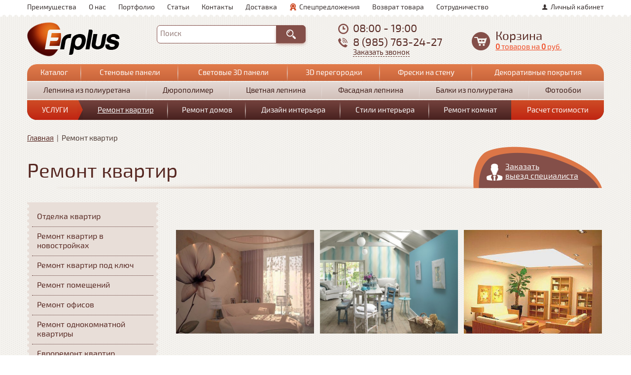

--- FILE ---
content_type: text/html; charset=utf-8
request_url: https://erplus.ru/remont-kvartir
body_size: 7219
content:
<!DOCTYPE html>
<!--[if lt IE 7]> <html class="ie6 ie" lang="ru" dir="ltr"> <![endif]-->
<!--[if IE 7]>    <html class="ie7 ie" lang="ru" dir="ltr"> <![endif]-->
<!--[if IE 8]>    <html class="ie8 ie" lang="ru" dir="ltr"> <![endif]-->
<!--[if gt IE 8]> <!--> <html class="" lang="ru" dir="ltr"> <!--<![endif]-->
<head>
  <meta charset="utf-8" />
<meta name="Generator" content="Drupal 7 (http://drupal.org)" />
<link rel="canonical" href="/remont-kvartir" />
<link rel="shortlink" href="/node/10" />
<link rel="shortcut icon" href="https://erplus.ru/sites/default/files/logo2.png" type="image/png" />
<meta name="description" content="Ремонт квартир недорого от компании Ерплюс.Профессиональный качественный ремонт квартир недорого - расчет стоимости ремонта квартиры бесплатно" /><meta name="keywords" content="Ремонт квартир" />  <!-- Set the viewport width to device width for mobile -->
  <meta name="viewport" content="width=device-width" />
  <title>Ремонт квартир недорого от компании Ерплюс</title>
  <link type="text/css" rel="stylesheet" href="https://erplus.ru/modules/system/system.base.css?t7ib3e" media="all" />
<link type="text/css" rel="stylesheet" href="https://erplus.ru/modules/system/system.menus.css?t7ib3e" media="all" />
<link type="text/css" rel="stylesheet" href="https://erplus.ru/modules/system/system.messages.css?t7ib3e" media="all" />
<link type="text/css" rel="stylesheet" href="https://erplus.ru/modules/system/system.theme.css?t7ib3e" media="all" />
<link type="text/css" rel="stylesheet" href="https://erplus.ru/sites/all/modules/colorbox_node/colorbox_node.css?t7ib3e" media="all" />
<link type="text/css" rel="stylesheet" href="https://erplus.ru/modules/comment/comment.css?t7ib3e" media="all" />
<link type="text/css" rel="stylesheet" href="https://erplus.ru/modules/field/theme/field.css?t7ib3e" media="all" />
<link type="text/css" rel="stylesheet" href="https://erplus.ru/modules/node/node.css?t7ib3e" media="all" />
<link type="text/css" rel="stylesheet" href="https://erplus.ru/modules/poll/poll.css?t7ib3e" media="all" />
<link type="text/css" rel="stylesheet" href="https://erplus.ru/modules/user/user.css?t7ib3e" media="all" />
<link type="text/css" rel="stylesheet" href="https://erplus.ru/sites/all/modules/views/css/views.css?t7ib3e" media="all" />
<link type="text/css" rel="stylesheet" href="https://erplus.ru/sites/all/modules/ckeditor/css/ckeditor.css?t7ib3e" media="all" />
<link type="text/css" rel="stylesheet" href="https://erplus.ru/sites/all/libraries/colorbox/example2/colorbox.css?t7ib3e" media="all" />
<link type="text/css" rel="stylesheet" href="https://erplus.ru/sites/all/modules/ctools/css/ctools.css?t7ib3e" media="all" />
<style type="text/css" media="all">
<!--/*--><![CDATA[/*><!--*/
.contextual-links-wrapper{display:none;}

/*]]>*/-->
</style>
<link type="text/css" rel="stylesheet" href="https://erplus.ru/add/css/flexslider.css?t7ib3e" media="all" />
<link type="text/css" rel="stylesheet" href="https://erplus.ru/add/css/jquery.jscrollpane.css?t7ib3e" media="all" />
<link type="text/css" rel="stylesheet" href="https://erplus.ru/add/css/cropper.css?t7ib3e" media="all" />
<link type="text/css" rel="stylesheet" href="https://erplus.ru/sites/all/themes/framework/style.css?t7ib3e" media="all" />
  <script type="text/javascript" src="https://erplus.ru/sites/all/modules/jquery_update/replace/jquery/1.7/jquery.min.js?v=1.7.2"></script>
<script type="text/javascript" src="https://erplus.ru/misc/jquery-extend-3.4.0.js?v=1.7.2"></script>
<script type="text/javascript" src="https://erplus.ru/misc/jquery-html-prefilter-3.5.0-backport.js?v=1.7.2"></script>
<script type="text/javascript" src="https://erplus.ru/misc/jquery.once.js?v=1.2"></script>
<script type="text/javascript" src="https://erplus.ru/misc/drupal.js?t7ib3e"></script>
<script type="text/javascript" src="https://erplus.ru/sites/all/modules/jquery_update/replace/ui/external/jquery.cookie.js?v=67fb34f6a866c40d0570"></script>
<script type="text/javascript" src="https://erplus.ru/sites/all/modules/jquery_update/replace/misc/jquery.form.min.js?v=2.69"></script>
<script type="text/javascript" src="https://erplus.ru/misc/ajax.js?v=7.80"></script>
<script type="text/javascript" src="https://erplus.ru/sites/all/modules/jquery_update/js/jquery_update.js?v=0.0.1"></script>
<script type="text/javascript" src="https://erplus.ru/sites/default/files/languages/ru_KC6zJKeXXLYP5kc1C2yFy0Qre2XIz0J9DWxUlU1b99Q.js?t7ib3e"></script>
<script type="text/javascript" src="https://erplus.ru/sites/all/libraries/colorbox/jquery.colorbox-min.js?t7ib3e"></script>
<script type="text/javascript" src="https://erplus.ru/sites/all/modules/colorbox/js/colorbox.js?t7ib3e"></script>
<script type="text/javascript" src="https://erplus.ru/sites/all/modules/colorbox/js/colorbox_load.js?t7ib3e"></script>
<script type="text/javascript" src="https://erplus.ru/misc/progress.js?v=7.80"></script>
<script type="text/javascript" src="https://erplus.ru/add/js/jquery.flexslider.js?t7ib3e"></script>
<script type="text/javascript" src="https://erplus.ru/add/js/jquery.selectbox-0.2.min.js?t7ib3e"></script>
<script type="text/javascript" src="https://erplus.ru/add/js/jquery.jscrollpane.min.js?t7ib3e"></script>
<script type="text/javascript" src="https://erplus.ru/add/js/cropper.js?t7ib3e"></script>
<script type="text/javascript" src="https://erplus.ru/add/js/js.js?t7ib3e"></script>
<script type="text/javascript" src="https://erplus.ru/sites/all/modules/colorbox_node/colorbox_node.js?t7ib3e"></script>
<script type="text/javascript">
<!--//--><![CDATA[//><!--
jQuery.extend(Drupal.settings, {"basePath":"\/","pathPrefix":"","ajaxPageState":{"theme":"framework","theme_token":"amYupdNMlwvuV6BGGTkT1UB-cSvdNMQaIt6uPkQsP0E","jquery_version":"1.7","js":{"sites\/all\/modules\/jquery_update\/replace\/jquery\/1.7\/jquery.min.js":1,"misc\/jquery-extend-3.4.0.js":1,"misc\/jquery-html-prefilter-3.5.0-backport.js":1,"misc\/jquery.once.js":1,"misc\/drupal.js":1,"sites\/all\/modules\/jquery_update\/replace\/ui\/external\/jquery.cookie.js":1,"sites\/all\/modules\/jquery_update\/replace\/misc\/jquery.form.min.js":1,"misc\/ajax.js":1,"sites\/all\/modules\/jquery_update\/js\/jquery_update.js":1,"public:\/\/languages\/ru_KC6zJKeXXLYP5kc1C2yFy0Qre2XIz0J9DWxUlU1b99Q.js":1,"sites\/all\/libraries\/colorbox\/jquery.colorbox-min.js":1,"sites\/all\/modules\/colorbox\/js\/colorbox.js":1,"sites\/all\/modules\/colorbox\/js\/colorbox_load.js":1,"misc\/progress.js":1,"add\/js\/jquery.flexslider.js":1,"add\/js\/jquery.selectbox-0.2.min.js":1,"add\/js\/jquery.jscrollpane.min.js":1,"add\/js\/cropper.js":1,"add\/js\/js.js":1,"sites\/all\/modules\/colorbox_node\/colorbox_node.js":1},"css":{"modules\/system\/system.base.css":1,"modules\/system\/system.menus.css":1,"modules\/system\/system.messages.css":1,"modules\/system\/system.theme.css":1,"sites\/all\/modules\/colorbox_node\/colorbox_node.css":1,"modules\/comment\/comment.css":1,"modules\/field\/theme\/field.css":1,"modules\/node\/node.css":1,"modules\/poll\/poll.css":1,"modules\/user\/user.css":1,"sites\/all\/modules\/views\/css\/views.css":1,"sites\/all\/modules\/ckeditor\/css\/ckeditor.css":1,"sites\/all\/libraries\/colorbox\/example2\/colorbox.css":1,"sites\/all\/modules\/ctools\/css\/ctools.css":1,"0":1,"add\/css\/flexslider.css":1,"add\/css\/jquery.jscrollpane.css":1,"add\/css\/cropper.css":1,"sites\/all\/themes\/framework\/style.css":1}},"colorbox":{"transition":"none","speed":"350","opacity":"0.85","slideshow":false,"slideshowAuto":true,"slideshowSpeed":"2500","slideshowStart":"start slideshow","slideshowStop":"stop slideshow","current":"{current} \u0438\u0437 {total}","previous":"\u00ab \u043f\u0440\u0435\u0434.","next":"\u0441\u043b\u0435\u0434. \u00bb","close":"\u0437\u0430\u043a\u0440\u044b\u0442\u044c","overlayClose":true,"maxWidth":"100%","maxHeight":"100%","initialWidth":"300","initialHeight":"100","fixed":true,"scrolling":true,"mobiledetect":true,"mobiledevicewidth":"480px"},"urlIsAjaxTrusted":{"\/remont-kvartir":true},"colorbox_node":{"width":"600px","height":"600px"}});
//--><!]]>
</script>
  <!-- IE Fix for HTML5 Tags -->
  <!--[if lt IE 9]>
    <script src="http://html5shiv.googlecode.com/svn/trunk/html5.js"></script>
  <![endif]-->

  <meta name="google-translate-customization" content="b23a8f9c0e848551-126c29450715da8a-g82aeafe7a73159fa-1a"></meta>

</head>

<body class="html not-front not-logged-in one-sidebar sidebar-first page-node page-node- page-node-10 node-type-page" >
    
<header id="header" role="banner" class="clearfix">

    		<div id="header1" class="clearfix">
			<div class="fix_width">
				<div class="region region-header1">
  <section id="block-aaa-header-menu" class="block block-aaa">

      
  <div class="content">
    <div class="user_links"><a href="/user" class="login_link">Личный кабинет</a></div><ul class="links"><li class="0 first"><a href="/nashi-preimushchestva" class="">Преимущества</a></li>
<li class="1"><a href="/kompaniya-po-remontu-kvartir" class="">О нас</a></li>
<li class="2"><a href="/portfolio-remont-kvartir" class="">Портфолио</a></li>
<li class="3"><a href="/stati-o-remonte" class="">Статьи</a></li>
<li class="4"><a href="/kontakty" class="">Контакты</a></li>
<li class="5"><a href="/dostavka-i-oplata" class="">Доставка</a></li>
<li class="6"><a href="/deals" class="deals">Спецпредложения</a></li>
<li class="7"><a href="https://erplus.ru/usloviya-pokupki-i-vozvrata-tovara" class="">Возврат товара</a></li>
<li class="8 last"><a href="/sotrudnichestvo" class="">Сотрудничество</a></li>
</ul>  </div>
  
</section> <!-- /.block -->
</div>
 <!-- /.region -->
				<div class="clear"></div>
			</div>
		</div>
    	
    		<div id="header2" class="clearfix">
			<div class="fix_width">
				<div class="region region-header2">
  <section id="block-aaa-logo" class="block block-aaa">

      
  <div class="content">
    <a href="/"><img src="https://erplus.ru/sites/default/files/logo_0.png" alt="" /></a>  </div>
  
</section> <!-- /.block -->
<section id="block-aaa-search-form-search" class="block block-aaa-search-form">

      
  <div class="content">
    
		<div id="google_translate_element"></div>
		<script type="text/javascript">
			function googleTranslateElementInit() {
			  new google.translate.TranslateElement({pageLanguage: "ru", includedLanguages: "ru,pl,en", layout: google.translate.TranslateElement.InlineLayout.SIMPLE}, "google_translate_element");
			}
		</script><script type="text/javascript" src="//translate.google.com/translate_a/element.js?cb=googleTranslateElementInit"></script>
	<form action="/remont-kvartir" method="post" id="aaa-search-form" accept-charset="UTF-8"><div><div class="form-item form-type-textfield form-item-text">
  <label for="edit-text">Поиск </label>
 <input type="text" id="edit-text" name="text" value="" size="60" maxlength="128" class="form-text" />
</div>
<span class="submit_wrap"><input type="submit" id="edit-submit" name="op" value="Найти" class="form-submit" /></span><div class="clear"></div><input type="hidden" name="form_build_id" value="form-mhgk9QQz9wCLkLBjlmQGtK9At517Xwwg5aD_GI5QsMM" />
<input type="hidden" name="form_id" value="aaa_search_form" />
</div></form>  </div>
  
</section> <!-- /.block -->
<section id="block-aaa-header-contacts" class="block block-aaa">

      
  <div class="content">
    <div itemscope itemtype="http://schema.org/LocalBusiness"><div itemprop="address" content="Метро Румянцево, Москва, Киевское шоссе стр.1, Бизнес-Парк Румянцево, корпус В, вход №9 или 10, пав. №144"></div><div itemprop="name" content="erplus.ru"></div><div class="item time" itemprop="openingHours" content="Mo-Sa 08:00-20:00">08:00 - 19:00</div><div class="item phone" itemprop="telephone"><a href="tel:89857632427">8 (985) 763-24-27</a></div><div class="call_me_wrap"><a class="colorbox-node" href="/node/15?width=400&height=200">Заказать звонок</a></div></div>  </div>
  
</section> <!-- /.block -->
<section id="block-aaa-small-cart" class="block block-aaa">

      
  <div class="content">
    
		<div class="label">Корзина</div>
		<a href="/cart">
			<span class="count"><b>0</b> товаров</span>
			<span class="summ">на <b>0</b> руб.</span>
		</a>
	  </div>
  
</section> <!-- /.block -->
</div>
 <!-- /.region -->
				<div class="clear"></div>
			</div>
		</div>
    	
    		<div id="header3" class="clearfix">
			<div class="fix_width">
				<div class="region region-header3">
  <section id="block-aaa-group-menu" class="block block-aaa">

      
  <div class="content">
    <div class="menu_wrap menu_wrap_0"><table>
<tbody>
 <tr class="odd"><td class="first"><a href="/internet-magazin-otdelochnyh-materialov">Каталог</a></td><td><a href="/stenovye-paneli">Стеновые панели</a></td><td><a href="https://erplus.ru/svetovye-3d-paneli">Световые 3D панели</a></td><td><a href="https://erplus.ru/3d-peregorodki">3D перегородки</a></td><td><a href="/fotopanno-freski--na-steny">Фрески на стену</a></td><td class="last"><a href="/content/dekorativnye-shtukaturki-dekorativnye-kraski-i-venecianskie-shtukaturki">Декоративные покрытия</a></td> </tr>
</tbody>
</table>
</div><div class="menu_wrap menu_wrap_1"><table>
<tbody>
 <tr class="odd"><td class="first"><a href="https://erplus.ru/content/lepnina-iz-poliuretana">Лепнина из полиуретана</a></td><td><a href="/lepnina-iz-dyuropolimera">Дюрополимер</a></td><td><a href="/lepnina-iz-poliuretana/cvetnaya-lepnina">Цветная лепнина</a></td><td><a href="https://erplus.ru/lepnina-fasadnaya-evroplast">Фасадная лепнина</a></td><td><a href="/lepnina-iz-poliuretana/dekorativnye-balki">Балки из полиуретана</a></td><td class="last"><a href="https://erplus.ru/fotooboi">Фотообои</a></td> </tr>
</tbody>
</table>
</div><div class="menu_wrap menu_wrap_2"><table>
<tbody>
 <tr class="odd"><td class="first"><a href="/nashi-uslugi">Услуги</a></td><td><a href="/remont-kvartir" class="active">Ремонт квартир</a></td><td><a href="/content/remont-domov">Ремонт домов</a></td><td><a href="/dizayn-interera">Дизайн интерьера</a></td><td><a href="/stili-interera">Стили интерьера</a></td><td class="last"><a href="/remont-komnat">Ремонт комнат</a></td><td class="red"><a href="/stoimost-remonta" class="calc">Расчет стоимости</a></td> </tr>
</tbody>
</table>
</div>  </div>
  
</section> <!-- /.block -->
</div>
 <!-- /.region -->
			</div>
		</div>
    	
    
    
	
    
    
    
</header> <!-- /#header -->




<div id="container" class="clearfix">

	<div class="fix_width">

	  <nav class="breadcrumb" itemscope itemtype="http://schema.org/BreadcrumbList">
          <span itemprop="itemListElement" itemscope itemtype="http://schema.org/ListItem">
              <span itemprop="item"><a itemprop="url" href="/">Главная</a></span>
              <meta itemprop="position" content="1" />
          </span>
       &nbsp;|&nbsp; 
          <span itemprop="itemListElement" itemscope itemtype="http://schema.org/ListItem">
              <span itemprop="item">Ремонт квартир</span>
              <meta itemprop="position" content="2" />
          </span>
      </nav>	  	  	  
					<a class="order_spets_link colorbox-node" href="/node/16?width=420&height=200">
						Заказать <br />выезд специалиста
					</a>	  <h1 class="title" id="page-title">Ремонт квартир</h1>	  
	  <div class="clear"></div>
	
	  <section id="main" role="main" class="clearfix">
								
<div id="node-10" class="node node-page node-full clearfix">

    
	    
  
  <div class="content">
    <div class="field field-name-body field-type-text-with-summary field-label-hidden"><div class="field-items"><div class="field-item even"><p class="rtecenter"> </p>
<p class="rtecenter"> </p>
<p><span style="font-size:20px;"><img alt="Ремонт квартир" src="/sites/default/files/remont_kvartir_pod_klyuch_5.jpg" style="width: 280px; height: 210px;" />   <img alt="Ремонт квартир" src="/sites/default/files/otdelka_kvartir_5.jpg" style="width: 280px; height: 210px;" />   <img alt="Ремонт квартир" src="/sites/default/files/remont_v_krasnogorske_9_1.jpg" style="width: 280px; height: 210px;" /></span></p>
<p> </p>
<p><span style="font-size:20px;"><img alt="Ремонт квартир" src="/sites/default/files/remont_odnokomnatnoy_kvartiry_14.jpg" style="width: 280px; height: 210px;" />   <img alt="Ремонт квартир" src="/sites/default/files/vnutrennyaya_otdelka_doma_6.jpg" style="width: 280px; height: 210px;" />   <img alt="Ремонт квартир" src="/sites/default/files/vnutrennyaya_otdelka_doma_2.jpg" style="width: 280px; height: 210px;" /></span></p>
<p> </p>
<p><span style="font-size:20px;"><img alt="Ремонт квартир" src="/sites/default/files/otdelka_kvartir_1.jpg" style="width: 280px; height: 210px;" />   <img alt="Ремонт квартир" src="/sites/default/files/remont_kvartir_pod_klyuch_2.jpg" style="width: 280px; height: 210px;" />   <img alt="Ремонт квартир" src="/sites/default/files/vnutrennyaya_otdelka_doma_5.jpg" style="width: 280px; height: 210px;" /></span></p>
<p><span style="font-size:18px;"><span style="font-family:arial,helvetica,sans-serif;"><strong>          </strong></span></span></p>
<p> </p>
<p><span style="font-size:20px;"><img alt="Ремонт квартир" src="/sites/default/files/vnutrennyaya_otdelka_doma_1.jpg" style="width: 280px; height: 210px;" />   <img alt="Ремонт квартир" src="/sites/default/files/remont_pod_klyuch_5.jpg" style="width: 280px; height: 210px;" /></span></p>
<p><span style="font-size:18px;"><span style="font-family:arial,helvetica,sans-serif;"><strong> </strong></span></span></p>
</div></div></div>  </div>
  
  
	  		<footer>
		  		  		</footer>
	    
  
  
</div> <!-- /.node -->

	  </section> <!-- /#main -->
	  
	  		<aside id="sidebar-first" role="complementary" class="sidebar clearfix">
		  <div class="region region-sidebar-first">
  <section id="block-aaa-left-category" class="block block-aaa">

      
  <div class="content">
    <div class="item-list"><ul><li class="first"><a href="/content/otdelka-kvartir"><img src="https://erplus.ru/add/img/b48.png" alt="" /><span>Отделка квартир</span></a></li>
<li><a href="/s-chego-nachat-remont-v-novostroyke"><img src="https://erplus.ru/add/img/b48.png" alt="" /><span>Ремонт квартир в новостройках</span></a></li>
<li><a href="/content/remont-kvartir-pod-klyuch"><img src="https://erplus.ru/add/img/b48.png" alt="" /><span>Ремонт квартир под ключ</span></a></li>
<li><a href="/content/remont-pomeshcheniy"><img src="https://erplus.ru/add/img/b48.png" alt="" /><span>Ремонт помещений</span></a></li>
<li><a href="/content/remont-ofisov"><img src="https://erplus.ru/add/img/b48.png" alt="" /><span>Ремонт офисов</span></a></li>
<li><a href="/content/remont-odnokomnatnoy-kvartiry"><img src="https://erplus.ru/add/img/b48.png" alt="" /><span>Ремонт однокомнатной квартиры</span></a></li>
<li><a href="/content/evroremont-kvartir"><img src="https://erplus.ru/add/img/b48.png" alt="" /><span>Евроремонт квартир</span></a></li>
<li><a href="/content/kosmeticheskiy-remont-kvartiry"><img src="https://erplus.ru/add/img/b48.png" alt="" /><span>Косметический ремонт квартиры</span></a></li>
<li><a href="/content/remont-dvuhkomnatnoy-kvartiry"><img src="https://erplus.ru/add/img/b48.png" alt="" /><span>Ремонт двухкомнатной квартиры</span></a></li>
<li><a href="/content/kapitalnyy-remont-kvartir"><img src="https://erplus.ru/add/img/b48.png" alt="" /><span>Капитальный ремонт квартир</span></a></li>
<li class="last"><a href="/content/remont-trehkomnatnoy-kvartiry"><img src="https://erplus.ru/add/img/b48.png" alt="" /><span>Ремонт трехкомнатной квартиры</span></a></li>
</ul></div>  </div>
  
</section> <!-- /.block -->
<section id="block-aaa-deals-left" class="block block-aaa">

      
  <div class="content">
    <div class="item-list"><ul><li class="first"><a href="/stenovye-paneli"><img src="https://erplus.ru/sites/default/files/styles/360x210/public/left_banners/9ca973b5872a.png?itok=gt0bHMpr" width="360" height="210" alt="" /><div class="title">Стеновые панели</div><div class="text">Лучшие цены в Москве!</div></a></li>
<li><a href="/3d-peregorodki"><img src="https://erplus.ru/sites/default/files/styles/360x210/public/left_banners/weaver_-_3d_peregorodka_iz_gipsa_16.jpg?itok=H8VOzWM9" width="360" height="210" alt="" /><div class="title">Гипсовые 3D перегородки</div><div class="pers">скидка <spab>до 25%</spab></div></a></li>
<li><a href="/gipsovaya-lepnina"><img src="https://erplus.ru/sites/default/files/styles/360x210/public/left_banners/lepnina_v_interere_1.jpg?itok=HgmrlFAO" width="360" height="210" alt="" /><div class="title">Лепнина из гипса</div><div class="text">Супер акция!!! Скидки каждому клиенту!</div></a></li>
<li class="last"><a href="/svetovye-3d-paneli"><img src="https://erplus.ru/sites/default/files/styles/360x210/public/left_banners/gipsovye_svetovye_3d_paneli_lightbarkhan_5.jpg?itok=LGX-GCZ8" width="360" height="210" alt="" /><div class="title">Световые 3D панели</div><div class="pers">скидка <spab>до 30%</spab></div><div class="text">Уникальный дизайн!</div></a></li>
</ul></div><div class="clear"></div>  </div>
  
</section> <!-- /.block -->
</div>
 <!-- /.region -->
		</aside>  <!-- /#sidebar-first -->
	  
	  	  
	</div>

</div> <!-- /#container -->


  <div class="clear"></div>


  <footer id="footer" role="contentinfo" class="">
  
    
    	
    	
    
     
    	<div class="clear"></div>
		<div id="footer5" class="">
			<div class="fix_width">
				<div class="region region-footer5">
  <section id="block-aaa-share-links" class="block block-aaa">

      
  <div class="content">
    
		<script type="text/javascript" src="//yandex.st/share/share.js"
		charset="utf-8"></script>
		<div class="yashare-auto-init" data-yashareL10n="ru"
		 data-yashareType="none" data-yashareQuickServices="vkontakte,facebook,twitter,odnoklassniki,moimir,lj,gplus"
		></div>

		<div class="label">Поделиться:</div>
		<div class="clear"></div>
	  </div>
  
</section> <!-- /.block -->
</div>
 <!-- /.region -->
			</div>
		</div>
    
     
    	<div class="clear"></div>
		<div id="footer6" class="">
			<div class="line"></div>
			<div class="fix_width">
				<div class="region region-footer6">
  <section id="block-aaa-footer-menu" class="block block-aaa">

      
  <div class="content">
    <table>
<tbody>
 <tr class="odd"><td>
				<div class="title">Товары</div>
				<div class="item-list"><ul><li class="first"><a href="/stenovye-paneli">Стеновые панели</a></li>
<li><a href="/fotopanno-freski--na-steny">Фрески</a></li>
<li><a href="/content/lepnina-iz-poliuretana">Лепнина из полиуретана</a></li>
<li class="last"><a href="/content/dekorativnye-shtukaturki-dekorativnye-kraski-i-venecianskie-shtukaturki">Декоративные покрытия</a></li>
</ul></div>
			</td><td>
				<div class="title">Услуги</div>
				<div class="item-list"><ul><li class="first"><a href="/dizayn-interera">Дизайн интерьера</a></li>
<li><a href="/stili-interera">Стили интерьера</a></li>
<li><a href="/remont-kvartir" class="active">Ремонт квартир</a></li>
<li><a href="/content/remont-domov">Отделка домов</a></li>
<li><a href="/remont-komnat">Ремонт комнат</a></li>
<li class="last"><a href="/stoimost-remonta">Цены на ремонт</a></li>
</ul></div>
			</td><td>
				<div class="title">Компания</div>
				<div class="item-list"><ul><li class="first"><a href="/nashi-preimushchestva">Наши преимущества</a></li>
<li><a href="/kompaniya-po-remontu-kvartir">О нас</a></li>
<li><a href="/c-chego-nachat-remont">С чего начать ремонт</a></li>
<li><a href="/portfolio-remont-kvartir">Ремонт квартир фотогалерея</a></li>
<li><a href="/deals">Спецпредложения</a></li>
<li class="last"><a href="http://erplus.ru/sotrudnichestvo">Сотрудничество</a></li>
</ul></div>
			</td><td>
				<div class="title">Информация</div>
				<div class="item-list"><ul><li class="first"><a href="https://erplus.ru/polzovatelskoe-soglashenie">Пользовательское соглашение</a></li>
<li><a href="https://erplus.ru/politika-konfidencialnosti-i-zashchity-informacii">Политика конфиденциальности</a></li>
<li><a href="https://erplus.ru/usloviya-pokupki-i-vozvrata-tovara">Возврат товара</a></li>
<li><a href="/dostavka-i-oplata">Доставка и оплата</a></li>
<li class="last"><a href="/kontakty">Контактная информация</a></li>
</ul></div>
			</td> </tr>
</tbody>
</table>
  </div>
  
</section> <!-- /.block -->
</div>
 <!-- /.region -->
			</div>
		</div>
    
     
    	<div class="clear"></div>
		<div id="footer7" class="">
			<div class="inner">
				<div class="fix_width">
					<div class="region region-footer7">
  <section id="block-aaa-footer" class="block block-aaa">

      
  <div class="content">
    
		<div class="phones">
			<div class="item item_1 copy">© Компания “ЕРПЛЮС”, 2001-2026</div>
			<div class="item item_2">Телефон: 8 (985) 763-24-27</div>
			<div class="item item_3">Отдел продаж: 8 (985) 410-13-40</div>
			<div class="item item_4">Е-mail: <a href="mailto:erplus@yandex.ru">erplus@yandex.ru</a></div>
		</div>

		<div class="clear"></div>

		<div class="right">
			<div class="map_link"><a href="/map">Карта сайта</a></div>
			<div class="sch_code">

			<br>

<!-- Yandex.Metrika informer -->
<a href="https://metrika.yandex.ru/stat/?id=4996921&amp;from=informer"
target="_blank" rel="nofollow"><img src="//bs.yandex.ru/informer/4996921/3_1_FFFFFFFF_EFEFEFFF_0_pageviews"
style="width:88px; height:31px; border:0;" alt="Яндекс.Метрика" title="Яндекс.Метрика: данные за сегодня (просмотры, визиты и уникальные посетители)" onclick="try{Ya.Metrika.informer({i:this,id:4996921,lang:"ru"});return false}catch(e){}"/></a>
<!-- /Yandex.Metrika informer -->

<!-- Yandex.Metrika counter -->
<script type="text/javascript">
(function (d, w, c) {
(w[c] = w[c] || []).push(function() {
try {
w.yaCounter4996921 = new Ya.Metrika({id:4996921,
webvisor:true,
clickmap:true,
trackLinks:true});
} catch(e) { }
});

var n = d.getElementsByTagName("script")[0],
s = d.createElement("script"),
f = function () { n.parentNode.insertBefore(s, n); };
s.type = "text/javascript";
s.async = true;
s.src = (d.location.protocol == "https:" ? "https:" : "http:") + "//mc.yandex.ru/metrika/watch.js";

if (w.opera == "[object Opera]") {
d.addEventListener("DOMContentLoaded", f, false);
} else { f(); }
})(document, window, "yandex_metrika_callbacks");
</script>
<noscript><div><img src="//mc.yandex.ru/watch/4996921" style="position:absolute; left:-9999px;" alt="" /></div></noscript>
<!-- /Yandex.Metrika counter -->

			</div>
		</div>

		<div class="text">
			Дизайн интерьеров,комплексный ремонт и отделка квартир и домов в Москве и Московской области.<br>
			Интернет магазин декора для дома - отделочные материалы: фрески и фотопанно, натяжные потолки, декоративные стеновые 3Д панели,декоративные краски, декоративные штукатурки, обои, лепнина из полиуретана, пластиковые окна, материалы из сибирской лиственницы, теплоизоляционные материалы.<br><br>
			Копирование материала возможно только при наличии прямой гиперссылки на сайт http://erplus.ru
		</div>
	  </div>
  
</section> <!-- /.block -->
</div>
 <!-- /.region -->
				</div>
			</div>
		</div>
    	
      </footer> <!-- /#footer -->
  </body>

</html>

--- FILE ---
content_type: application/javascript
request_url: https://erplus.ru/add/js/js.js?t7ib3e
body_size: 3186
content:
(function($){

	label_hide = function(){
		$("#block-aaa-search-form-search .content .form-text, #block-aaa-news-and-poll .content .form-item-comment textarea").not('.added_label_hide').filter(function(){
			$(this).addClass('added_label_hide');
			$(this).blur(
				function() {
					$("label[for='" + $(this).attr('id') + "']").css("textIndent", ((($(this). val($.trim($(this).val())).val() == '') || ($(this).val($. trim($(this).val())).val() == -1)) ? "0px" : "-9999px"));
				}
			).focus(
				function() {
					$("label[for='" + $(this). attr('id') + "']").css("textIndent", "-9999px");
				}
			).trigger("blur");
		});
	}
	
	function number_format (number, decimals, dec_point, thousands_sep) {
	  //example 13: number_format('1 000,50', 2, ' ', ' ');
	  number = (number + '').replace(/[^0-9+\-Ee.]/g, '');
	  var n = !isFinite(+number) ? 0 : +number,
		prec = !isFinite(+decimals) ? 0 : Math.abs(decimals),
		sep = (typeof thousands_sep === 'undefined') ? ',' : thousands_sep,
		dec = (typeof dec_point === 'undefined') ? '.' : dec_point,
		s = '',
		toFixedFix = function (n, prec) {
		  var k = Math.pow(10, prec);
		  return '' + Math.round(n * k) / k;
		};
	  // Fix for IE parseFloat(0.55).toFixed(0) = 0;
	  s = (prec ? toFixedFix(n, prec) : '' + Math.round(n)).split('.');
	  if (s[0].length > 3) {
		s[0] = s[0].replace(/\B(?=(?:\d{3})+(?!\d))/g, sep);
	  }
	  if ((s[1] || '').length < prec) {
		s[1] = s[1] || '';
		s[1] += new Array(prec - s[1].length + 1).join('0');
	  }
	  return s.join(dec);
	}
	
	fade_effect = function(selector,time){
		if (!time) {
			time = 200;
		};
		$(selector).animate({
			opacity: 0,
		},time,function(){
			$(this).animate({
				opacity: 1,
			},time);
		})
	}
	
	scroll_window = function(selector,time){
		if (!time) {
			time = 500;
		};
		var element = $(selector);
		var top = $(selector).offset().top;
		$('body,html').animate({
			scrollTop: top,
		},time);
	}
	
	function flexslider_set(){
		$('.flexslider.front_slider').flexslider({
			animation: "fade",
			controlNav: true,
			directionNav: false,
		});

		$('div.show_type_2 #carousel').flexslider({
		    animation: "slide",
		    controlNav: false,
		    animationLoop: true,
		    slideshow: false,
		    itemWidth: 123,
		    itemMargin: 0,
		    asNavFor: '#slider',
		    direction: "vertical", 
		});
		   
		$('div.show_type_2 #slider').flexslider({
		    animation: "fade",
		    controlNav: false,
		    directionNav: false,
		    animationLoop: false,
		    slideshow: false,
		    sync: "#carousel",
		});

		$('div.show_type_1 #carousel').flexslider({
		    animation: "slide",
		    controlNav: false,
		    directionNav: false,
		    animationLoop: false,
		    slideshow: false,
		    itemWidth: 88,
		    itemMargin: 5,
		    asNavFor: '#slider'
		});
		   
		$('div.show_type_1 #slider').flexslider({
		    animation: "slide",
		    controlNav: false,
		    directionNav: false,
		    animationLoop: false,
		    slideshow: false,
		    sync: "#carousel"
		});

		$('.flexslider').not('.not_default').flexslider({
		    animation: "fade",
		    controlNav: true,
		    directionNav: false,
		});
	}

	set_fresk_faktura = function(element, path, type, real_path){
		var name = element.attr('data-name');
		var title = element.attr('title');
		var input = $('.order_wrap input[name='+name+']');

		if (element.hasClass('active')) {
			input.val(0);
			element.removeClass('active');

			$('.cropper-container .cropper-face').css('background', 'none');

			if (real_path) {
				$('.cropper-container img').attr('src', real_path);
			};

			if (type == 5) {
				if (real_path) {
					$('.cropper-container img').attr('src', real_path);
				};
			};
			$('#param_'+name).html('нет');

		} else {
			input.val(title);
			$('.fresk_calc_wrap .fakt_list .item').removeClass('active');
			element.addClass('active');

			if (type == 5) {
				if (real_path) {
					$('.cropper-container img').attr('src', path);
				} else {
					$('div.node-freska .img_wrap').addClass('vartical');
				};
			} else {
				$('.cropper-container .cropper-face').css('background', 'url('+path+')');
			};

			$('#param_'+name).html(title);
			
			if (type == 2) {
				calc_fresk_price_and_count();
			};
		};
	}

	change_fresk_size = function(type){
		if (type == 0) {
			var width = $('#input_shir').val();
			var height = width / img_prop;
		} else {
			var height = $('#input_vis').val();
			var width = height * img_prop;
		};

		$('#input_shir').val(Math.ceil(width));
		$('#input_vis').val(Math.ceil(height));
		
		// var height = $('#input_vis').val();
		// var crop_width = Math.ceil(width / kf_px_to_sm);
		// var crop_height = Math.ceil(height / kf_px_to_sm);
		// $(".cropper").cropper("setData", {
			// width: crop_width, 
			// height: crop_height
		// });
		calc_fresk_price_and_count();
	}
	
	function calc_fresk_price_and_count(){
		var width = parseInt($('#input_shir').val());
		var height = parseInt($('#input_vis').val());
		var price = parseFloat($('.fresk_calc_wrap .fakt_list .item.active').attr('data-price'));
		var count = width * height;
		var total = price * count;
		$('.order_wrap input[name=width]').val(width);
		$('.order_wrap input[name=height]').val(height);
		$('.order_wrap input[name=count]').val(count);
		$('#price_value').html(number_format(total, 0, ',', ' '));
		$('#param_size').html(width+' x '+height+' см.');
	}

	aaa_add_to_cart_popup_show = function(html){
		$.colorbox({
			html: html,
			transition: 'none'
		});
	}

	cart_item_count_change = function(element, entity_id, entity_type){
		var url = '/aaa_use_ajax?function=aaa_change_cart_count&param1='+parseInt(entity_id)+'&param2='+entity_type+'&param3='+parseInt(element.val())+'&param4='+element.attr('data-node-type');
		var ajax = new Drupal.ajax(false, false, {url : url});
		ajax.eventResponse(ajax, {});
	}

	function selectbox_set (argument) {
		$('select').not('.added_selectbox').each(function(){
			$(this).addClass('added_selectbox');
			$(this).selectbox();
		});
	}

	function scroll_to_page_title_set(){
		$('.scroll_to_page_title').click(function(){
			var top = $('#page-title').offset().top;

			$('body, html').animate({
				scrollTop: top,
			}, 300);

			return false;
		});
	}


	function scroll_pane_set(){
		$('.price_list_table_wrap').not('.added_scrollpane').each(function(){
			$(this).addClass('added_scrollpane');

			$('.price_list_table_wrap').jScrollPane({
				showArrows: true
			});
		});
	}

	carusel_slide = function(type){
		var scroll = $('div.node-product.show_type_2 #carousel .flex-viewport').scrollTop();
		if (type == 1) {
			scroll = scroll + 96;
		} else {
			scroll = scroll - 96;
		};
		$('div.node-product.show_type_2 #carousel .flex-viewport').animate({
			scrollTop: scroll
		}, 300);
	}

	function cropper_set(){
		$(".cropper").each(function(){
			var width = parseInt($(this).attr('data-style-width'));
			var height = parseInt($(this).attr('data-style-height'));
			var real_width = parseInt($(this).attr('data-width'));

			kf_px_to_sm = real_width / width;
			img_prop = width / height;

			$(this).cropper({
				aspectRatio: 'auto',
				preview: ".extra-preview",
				data: {
					width: width / kf_px_to_sm,
					height: height / kf_px_to_sm,
				},
				done: function(data) {
					var width = Math.ceil(data['width'] * kf_px_to_sm);
					var height = Math.ceil(data['height'] * kf_px_to_sm);

					$('#input_shir').val(width);
					$('#input_vis').val(height);

					calc_fresk_price_and_count();

					$('input[name=crop_data]').val(JSON.stringify(data));
				}
			});
			
			$('.fresk_calc_wrap .krai .item').first().click();
			$('.fresk_calc_wrap .fakt_list_wrap .item').first().click();
		});
	}

	function aaa_fresk_list_change(){
		$('.box_in.freska img').click(function(){
			var eq = parseInt($(this).attr('data-eq'));

			$('.fakt_list_wrap').hide();
			$('.fakt_list_wrap').eq(eq).show();
		});
	}

	add_to_cart_table_calc = function(item_id, type){
		setTimeout(function(){
			var total_vid = $('#add_to_cart_total_div_'+item_id);
			var tolsh = parseInt(total_vid.attr('data-tolsh'));
			var shir = parseInt(total_vid.attr('data-shir'));
			var price = parseInt(total_vid.attr('data-price'));
			var dlin = parseInt(total_vid.attr('data-dlin'));
			var pl = shir * dlin / 1000000;
			var obem = tolsh * shir * dlin / 1000000000;
			
			var m3 = parseFloat($('#form_text_m3_'+item_id).val());
			var m2 = parseFloat($('#form_text_m2_'+item_id).val());
			var count = parseFloat($('#form_text_count_'+item_id).val());
			
			if (isNaN(m3)) { m3 = 0; };
			if (isNaN(m2)) { m2 = 0; };
			if (isNaN(count)) { count = 0; };

			if (type == 'm3') {
				var count = m3/obem;
				var m2 = count * pl;
			};
			
			if (type == 'm2') {
				var count = m2/pl;
				var m3 = count * obem;
			};
			
			if (type == 'count') {
				var m3 = count * obem;
				var m2 = count * pl;
			};
			
			if (type != 'm3') {
				$('#form_text_m3_'+item_id).val(number_format(m3, 3, '.', ''));
			};
			if (type != 'm2') {
				$('#form_text_m2_'+item_id).val(number_format(m2, 3, '.', ''));
			};
			if (type != 'count') {
				$('#form_text_count_'+item_id).val(Math.ceil(count));
			};

			console.log(count);
			
			var total = number_format(Math.ceil(price * count), 0, ',', '');
			$('#add_to_cart_total_div_'+item_id).html(total+' руб.');
			
			count = Math.ceil(count);
			$('#count_add_to_cart_'+item_id).val(count);
		}, 100)
	}

	price_table_toggle = function(i){
		$('.price_table').removeClass('current');
		$('.price_table').eq(i).addClass('current');
		
		$('.price_table_toggle a').removeClass('current');
		$('.price_table_toggle a').eq(i).addClass('current');
	}

	function checkout_form_delivery(){
		if($('#webform-component-varianty-polucheniya-tovara').length) {
			$('#webform-component-varianty-polucheniya-tovara input').not('.added_change').each(function(){
				$(this).addClass('added_change');

				$(this).click(function(){
					checkout_form_conditions_check();
				});
			});
		}
	}

	function checkout_form_conditions_check(){
		var div = $('#checkout_adress');

		if ($('#webform-component-varianty-polucheniya-tovara input[value=1]').attr('checked')) {
			div.show();
		} else {
			div.hide();
		};
	}

	function product_colors(){
		$('.product_colors .thumbs .item').click(function(){
			var url = $(this).attr('data-url');
			$('.product_colors .main_img').css('background', 'url('+url+')');

			$('.product_colors .thumbs li').removeClass('active');
			$(this).parent().addClass('active');

			var color_price = $(this).attr('data-price');
			$('div.node_product_wrap .price_box #price_value').html(number_format(color_price, 0, ', ', ' '));

			var id = $(this).attr('data-id');
			$('div.node_product_wrap .product_links .color_link').hide();
			$('div.node_product_wrap .product_links .color_link.color_'+id).show();
		});
	}

	Drupal.behaviors.site = {
		attach : function(context, settings) {
			
			$('#wallpaper_preview .checkboxes a').once(function(){
				$(this).click(function(){
					$(this).toggleClass('checked');

					if ($(this).hasClass('partner_toggle')) {
						$('#wallpaper_preview .partner_img').toggleClass('hide');
						$('#wallpaper_preview .partners_list').toggleClass('hide');
					} else {
						$('#wallpaper_preview .environment_img').toggleClass('hide');
					}

					return false;
				});
			});


			$('.paints_categories a.active').once().parents('li').children('a').addClass('active');

		}
	}

	Drupal.ajax.prototype.commands.colorbox_popup = function(ajax, response, status) {
		$.colorbox({
			html: response.html,
			transition: 'none',
			width: response.width
		});
    }
	
	$(document).ready(function() {
		label_hide();
		flexslider_set();
		selectbox_set();
		scroll_to_page_title_set();
		scroll_pane_set();
		cropper_set();
		aaa_fresk_list_change();
		checkout_form_delivery();
		checkout_form_conditions_check();
		product_colors();
	});
	
	$(document).ajaxComplete(function(){
		label_hide();
		$.colorbox.resize();
		selectbox_set();
		scroll_pane_set();
		checkout_form_delivery();
		checkout_form_conditions_check();
	});

})(jQuery)